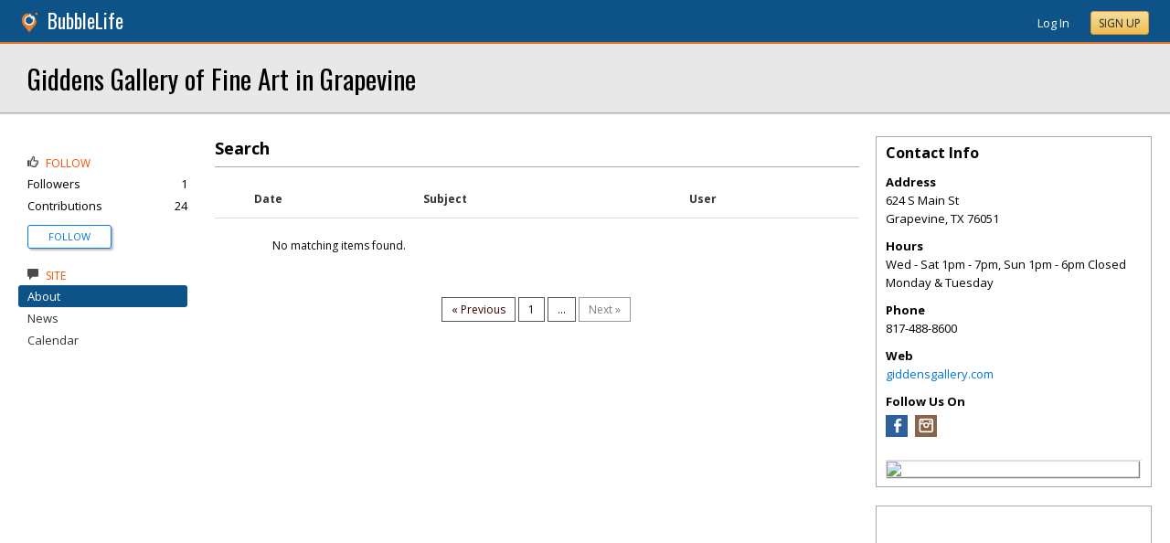

--- FILE ---
content_type: text/html; charset=utf-8
request_url: https://grapevine.bubblelife.com/community/giddens_gallery_of_fine_art_in_grapevine/type/search/page/8?tag=Artwork
body_size: 66967
content:


<!DOCTYPE html PUBLIC "-//W3C//DTD XHTML 1.0 Transitional//EN" "http://www.w3.org/TR/xhtml1/DTD/xhtml1-transitional.dtd">
<!--[if lt IE 7 ]><html class="ie ie6 ieLt7 ieLt8 ieLt9" lang="en" xmlns="http://www.w3.org/1999/xhtml"><![endif]-->
<!--[if IE 7 ]><html class="ie ie7 ieLt8 ieLt9" lang="en" xmlns="http://www.w3.org/1999/xhtml"><![endif]-->
<!--[if IE 8 ]><html class="ie ie8 ieLt9" lang="en" xmlns="http://www.w3.org/1999/xhtml"><![endif]-->
<!--[if (gte IE 9)]><html class="ie" lang="en" xmlns="http://www.w3.org/1999/xhtml"><![endif]-->
<!--[if !(IE)]><html lang="en" xmlns="http://www.w3.org/1999/xhtml"><![endif]-->
<head id="ctl00_Head1"><script type="text/javascript">window.NREUM||(NREUM={});NREUM.info = {"beacon":"bam.nr-data.net","errorBeacon":"bam.nr-data.net","licenseKey":"127d25f2a5","applicationID":"1993529","transactionName":"NQFbYkVYDUdYUE1bVgxLeGVnFgdRX1JMXk1MBUpGTw==","queueTime":0,"applicationTime":213,"ttGuid":"A7141DD128451EC8","agent":""}</script><script type="text/javascript">(window.NREUM||(NREUM={})).init={ajax:{deny_list:["bam.nr-data.net"]},feature_flags:["soft_nav"]};(window.NREUM||(NREUM={})).loader_config={licenseKey:"127d25f2a5",applicationID:"1993529",browserID:"1993540"};window.NREUM||(NREUM={}),__nr_require=function(t,e,n){function r(n){if(!e[n]){var i=e[n]={exports:{}};t[n][0].call(i.exports,function(e){var i=t[n][1][e];return r(i||e)},i,i.exports)}return e[n].exports}if("function"==typeof __nr_require)return __nr_require;for(var i=0;i<n.length;i++)r(n[i]);return r}({1:[function(t,e,n){function r(){}function i(t,e,n,r){return function(){return s.recordSupportability("API/"+e+"/called"),o(t+e,[u.now()].concat(c(arguments)),n?null:this,r),n?void 0:this}}var o=t("handle"),a=t(9),c=t(10),f=t("ee").get("tracer"),u=t("loader"),s=t(4),d=NREUM;"undefined"==typeof window.newrelic&&(newrelic=d);var p=["setPageViewName","setCustomAttribute","setErrorHandler","finished","addToTrace","inlineHit","addRelease"],l="api-",v=l+"ixn-";a(p,function(t,e){d[e]=i(l,e,!0,"api")}),d.addPageAction=i(l,"addPageAction",!0),d.setCurrentRouteName=i(l,"routeName",!0),e.exports=newrelic,d.interaction=function(){return(new r).get()};var m=r.prototype={createTracer:function(t,e){var n={},r=this,i="function"==typeof e;return o(v+"tracer",[u.now(),t,n],r),function(){if(f.emit((i?"":"no-")+"fn-start",[u.now(),r,i],n),i)try{return e.apply(this,arguments)}catch(t){throw f.emit("fn-err",[arguments,this,t],n),t}finally{f.emit("fn-end",[u.now()],n)}}}};a("actionText,setName,setAttribute,save,ignore,onEnd,getContext,end,get".split(","),function(t,e){m[e]=i(v,e)}),newrelic.noticeError=function(t,e){"string"==typeof t&&(t=new Error(t)),s.recordSupportability("API/noticeError/called"),o("err",[t,u.now(),!1,e])}},{}],2:[function(t,e,n){function r(t){if(NREUM.init){for(var e=NREUM.init,n=t.split("."),r=0;r<n.length-1;r++)if(e=e[n[r]],"object"!=typeof e)return;return e=e[n[n.length-1]]}}e.exports={getConfiguration:r}},{}],3:[function(t,e,n){var r=!1;try{var i=Object.defineProperty({},"passive",{get:function(){r=!0}});window.addEventListener("testPassive",null,i),window.removeEventListener("testPassive",null,i)}catch(o){}e.exports=function(t){return r?{passive:!0,capture:!!t}:!!t}},{}],4:[function(t,e,n){function r(t,e){var n=[a,t,{name:t},e];return o("storeMetric",n,null,"api"),n}function i(t,e){var n=[c,t,{name:t},e];return o("storeEventMetrics",n,null,"api"),n}var o=t("handle"),a="sm",c="cm";e.exports={constants:{SUPPORTABILITY_METRIC:a,CUSTOM_METRIC:c},recordSupportability:r,recordCustom:i}},{}],5:[function(t,e,n){function r(){return c.exists&&performance.now?Math.round(performance.now()):(o=Math.max((new Date).getTime(),o))-a}function i(){return o}var o=(new Date).getTime(),a=o,c=t(11);e.exports=r,e.exports.offset=a,e.exports.getLastTimestamp=i},{}],6:[function(t,e,n){function r(t,e){var n=t.getEntries();n.forEach(function(t){"first-paint"===t.name?l("timing",["fp",Math.floor(t.startTime)]):"first-contentful-paint"===t.name&&l("timing",["fcp",Math.floor(t.startTime)])})}function i(t,e){var n=t.getEntries();if(n.length>0){var r=n[n.length-1];if(u&&u<r.startTime)return;var i=[r],o=a({});o&&i.push(o),l("lcp",i)}}function o(t){t.getEntries().forEach(function(t){t.hadRecentInput||l("cls",[t])})}function a(t){var e=navigator.connection||navigator.mozConnection||navigator.webkitConnection;if(e)return e.type&&(t["net-type"]=e.type),e.effectiveType&&(t["net-etype"]=e.effectiveType),e.rtt&&(t["net-rtt"]=e.rtt),e.downlink&&(t["net-dlink"]=e.downlink),t}function c(t){if(t instanceof y&&!w){var e=Math.round(t.timeStamp),n={type:t.type};a(n),e<=v.now()?n.fid=v.now()-e:e>v.offset&&e<=Date.now()?(e-=v.offset,n.fid=v.now()-e):e=v.now(),w=!0,l("timing",["fi",e,n])}}function f(t){"hidden"===t&&(u=v.now(),l("pageHide",[u]))}if(!("init"in NREUM&&"page_view_timing"in NREUM.init&&"enabled"in NREUM.init.page_view_timing&&NREUM.init.page_view_timing.enabled===!1)){var u,s,d,p,l=t("handle"),v=t("loader"),m=t(8),g=t(3),y=NREUM.o.EV;if("PerformanceObserver"in window&&"function"==typeof window.PerformanceObserver){s=new PerformanceObserver(r);try{s.observe({entryTypes:["paint"]})}catch(h){}d=new PerformanceObserver(i);try{d.observe({entryTypes:["largest-contentful-paint"]})}catch(h){}p=new PerformanceObserver(o);try{p.observe({type:"layout-shift",buffered:!0})}catch(h){}}if("addEventListener"in document){var w=!1,b=["click","keydown","mousedown","pointerdown","touchstart"];b.forEach(function(t){document.addEventListener(t,c,g(!1))})}m(f)}},{}],7:[function(t,e,n){function r(t,e){if(!i)return!1;if(t!==i)return!1;if(!e)return!0;if(!o)return!1;for(var n=o.split("."),r=e.split("."),a=0;a<r.length;a++)if(r[a]!==n[a])return!1;return!0}var i=null,o=null,a=/Version\/(\S+)\s+Safari/;if(navigator.userAgent){var c=navigator.userAgent,f=c.match(a);f&&c.indexOf("Chrome")===-1&&c.indexOf("Chromium")===-1&&(i="Safari",o=f[1])}e.exports={agent:i,version:o,match:r}},{}],8:[function(t,e,n){function r(t){function e(){t(c&&document[c]?document[c]:document[o]?"hidden":"visible")}"addEventListener"in document&&a&&document.addEventListener(a,e,i(!1))}var i=t(3);e.exports=r;var o,a,c;"undefined"!=typeof document.hidden?(o="hidden",a="visibilitychange",c="visibilityState"):"undefined"!=typeof document.msHidden?(o="msHidden",a="msvisibilitychange"):"undefined"!=typeof document.webkitHidden&&(o="webkitHidden",a="webkitvisibilitychange",c="webkitVisibilityState")},{}],9:[function(t,e,n){function r(t,e){var n=[],r="",o=0;for(r in t)i.call(t,r)&&(n[o]=e(r,t[r]),o+=1);return n}var i=Object.prototype.hasOwnProperty;e.exports=r},{}],10:[function(t,e,n){function r(t,e,n){e||(e=0),"undefined"==typeof n&&(n=t?t.length:0);for(var r=-1,i=n-e||0,o=Array(i<0?0:i);++r<i;)o[r]=t[e+r];return o}e.exports=r},{}],11:[function(t,e,n){e.exports={exists:"undefined"!=typeof window.performance&&window.performance.timing&&"undefined"!=typeof window.performance.timing.navigationStart}},{}],ee:[function(t,e,n){function r(){}function i(t){function e(t){return t&&t instanceof r?t:t?u(t,f,a):a()}function n(n,r,i,o,a){if(a!==!1&&(a=!0),!l.aborted||o){t&&a&&t(n,r,i);for(var c=e(i),f=m(n),u=f.length,s=0;s<u;s++)f[s].apply(c,r);var p=d[w[n]];return p&&p.push([b,n,r,c]),c}}function o(t,e){h[t]=m(t).concat(e)}function v(t,e){var n=h[t];if(n)for(var r=0;r<n.length;r++)n[r]===e&&n.splice(r,1)}function m(t){return h[t]||[]}function g(t){return p[t]=p[t]||i(n)}function y(t,e){l.aborted||s(t,function(t,n){e=e||"feature",w[n]=e,e in d||(d[e]=[])})}var h={},w={},b={on:o,addEventListener:o,removeEventListener:v,emit:n,get:g,listeners:m,context:e,buffer:y,abort:c,aborted:!1};return b}function o(t){return u(t,f,a)}function a(){return new r}function c(){(d.api||d.feature)&&(l.aborted=!0,d=l.backlog={})}var f="nr@context",u=t("gos"),s=t(9),d={},p={},l=e.exports=i();e.exports.getOrSetContext=o,l.backlog=d},{}],gos:[function(t,e,n){function r(t,e,n){if(i.call(t,e))return t[e];var r=n();if(Object.defineProperty&&Object.keys)try{return Object.defineProperty(t,e,{value:r,writable:!0,enumerable:!1}),r}catch(o){}return t[e]=r,r}var i=Object.prototype.hasOwnProperty;e.exports=r},{}],handle:[function(t,e,n){function r(t,e,n,r){i.buffer([t],r),i.emit(t,e,n)}var i=t("ee").get("handle");e.exports=r,r.ee=i},{}],id:[function(t,e,n){function r(t){var e=typeof t;return!t||"object"!==e&&"function"!==e?-1:t===window?0:a(t,o,function(){return i++})}var i=1,o="nr@id",a=t("gos");e.exports=r},{}],loader:[function(t,e,n){function r(){if(!M++){var t=T.info=NREUM.info,e=m.getElementsByTagName("script")[0];if(setTimeout(u.abort,3e4),!(t&&t.licenseKey&&t.applicationID&&e))return u.abort();f(x,function(e,n){t[e]||(t[e]=n)});var n=a();c("mark",["onload",n+T.offset],null,"api"),c("timing",["load",n]);var r=m.createElement("script");0===t.agent.indexOf("http://")||0===t.agent.indexOf("https://")?r.src=t.agent:r.src=l+"://"+t.agent,e.parentNode.insertBefore(r,e)}}function i(){"complete"===m.readyState&&o()}function o(){c("mark",["domContent",a()+T.offset],null,"api")}var a=t(5),c=t("handle"),f=t(9),u=t("ee"),s=t(7),d=t(2),p=t(3),l=d.getConfiguration("ssl")===!1?"http":"https",v=window,m=v.document,g="addEventListener",y="attachEvent",h=v.XMLHttpRequest,w=h&&h.prototype,b=!1;NREUM.o={ST:setTimeout,SI:v.setImmediate,CT:clearTimeout,XHR:h,REQ:v.Request,EV:v.Event,PR:v.Promise,MO:v.MutationObserver};var E=""+location,x={beacon:"bam.nr-data.net",errorBeacon:"bam.nr-data.net",agent:"js-agent.newrelic.com/nr-1216.min.js"},O=h&&w&&w[g]&&!/CriOS/.test(navigator.userAgent),T=e.exports={offset:a.getLastTimestamp(),now:a,origin:E,features:{},xhrWrappable:O,userAgent:s,disabled:b};if(!b){t(1),t(6),m[g]?(m[g]("DOMContentLoaded",o,p(!1)),v[g]("load",r,p(!1))):(m[y]("onreadystatechange",i),v[y]("onload",r)),c("mark",["firstbyte",a.getLastTimestamp()],null,"api");var M=0}},{}],"wrap-function":[function(t,e,n){function r(t,e){function n(e,n,r,f,u){function nrWrapper(){var o,a,s,p;try{a=this,o=d(arguments),s="function"==typeof r?r(o,a):r||{}}catch(l){i([l,"",[o,a,f],s],t)}c(n+"start",[o,a,f],s,u);try{return p=e.apply(a,o)}catch(v){throw c(n+"err",[o,a,v],s,u),v}finally{c(n+"end",[o,a,p],s,u)}}return a(e)?e:(n||(n=""),nrWrapper[p]=e,o(e,nrWrapper,t),nrWrapper)}function r(t,e,r,i,o){r||(r="");var c,f,u,s="-"===r.charAt(0);for(u=0;u<e.length;u++)f=e[u],c=t[f],a(c)||(t[f]=n(c,s?f+r:r,i,f,o))}function c(n,r,o,a){if(!v||e){var c=v;v=!0;try{t.emit(n,r,o,e,a)}catch(f){i([f,n,r,o],t)}v=c}}return t||(t=s),n.inPlace=r,n.flag=p,n}function i(t,e){e||(e=s);try{e.emit("internal-error",t)}catch(n){}}function o(t,e,n){if(Object.defineProperty&&Object.keys)try{var r=Object.keys(t);return r.forEach(function(n){Object.defineProperty(e,n,{get:function(){return t[n]},set:function(e){return t[n]=e,e}})}),e}catch(o){i([o],n)}for(var a in t)l.call(t,a)&&(e[a]=t[a]);return e}function a(t){return!(t&&t instanceof Function&&t.apply&&!t[p])}function c(t,e){var n=e(t);return n[p]=t,o(t,n,s),n}function f(t,e,n){var r=t[e];t[e]=c(r,n)}function u(){for(var t=arguments.length,e=new Array(t),n=0;n<t;++n)e[n]=arguments[n];return e}var s=t("ee"),d=t(10),p="nr@original",l=Object.prototype.hasOwnProperty,v=!1;e.exports=r,e.exports.wrapFunction=c,e.exports.wrapInPlace=f,e.exports.argsToArray=u},{}]},{},["loader"]);</script>

    <!-- Begin Inspectlet Asynchronous Code -->
    <script type="text/javascript">
        (function() {
        window.__insp = window.__insp || [];
        __insp.push(['wid', 685766110]);
        var ldinsp = function(){
        if(typeof window.__inspld != "undefined") return; window.__inspld = 1; var insp = document.createElement('script'); insp.type = 'text/javascript'; insp.async = true; insp.id = "inspsync"; insp.src = ('https:' == document.location.protocol ? 'https' : 'http') + '://cdn.inspectlet.com/inspectlet.js?wid=685766110&r=' + Math.floor(new Date().getTime()/3600000); var x = document.getElementsByTagName('script')[0]; x.parentNode.insertBefore(insp, x); };
        setTimeout(ldinsp, 0);
        })();
    </script>
    <!-- End Inspectlet Asynchronous Code -->

    <meta id="ctl00_metaViewport" name="viewport" content="width=device-width, maximum-scale=1.0" /><meta name="format-detection" content="telephone=no" /><meta id="ctl00_metaRefresh" http-equiv="Refresh" content="3600; URL=/community/giddens_gallery_of_fine_art_in_grapevine/type/search/page/8?tag=Artwork" /><meta name="msvalidate.01" content="7B6734AE4BCE071246E5BEAD9089E4D2" /><title>
	Search -  Giddens Gallery of Fine Art in Grapevine - Grapevine, TX
</title><meta id="ctl00_metaDesc" name="DESCRIPTION" content="Fine art, fine art, artist, paint, sip," /><meta id="ctl00_metaKeywords" name="KEYWORDS" content="giddens, gidden&#39;s, gallery, art gallery, art gallery in grapevine, grapevine art gallery, galleries in grapevine, grapevine art galleries, fine, art, grapevine, tx, texas, dfw, dallas, ft worth, fw, airport, main, street, scuptures, acrylic" /><meta property="og:title" content="Giddens Gallery of Fine Art in Grapevine"/>
<meta property="og:site_name" content="Grapevine BubbleLife The Online Home for Grapevine, Texas"/>
<meta property="og:description" content="Our Statement: Giddens Gallery of Fine Art is dedicated to featuring only Original One-of-a-Kind works of art; Art being that indefinable but very real..."/>
<meta property="og:image" content="https://grapevine.bubblelife.com/viewimage/key/3519672703/michele.jpg"/>
<link rel="image_src" type="image/png" href="https://grapevine.bubblelife.com/viewimage/key/3519672703/michele.jpg" />
<meta property="og:url" content="https://grapevine.bubblelife.com/community/giddens_gallery_of_fine_art_in_grapevine"/>
<meta property="og:type" content="website"/>
<meta property="fb:admins" content="saffie.farris"/>
<meta name="msapplication-square150x150logo" content="https://sites.bubblelife.com/images/bubblelife/bubblelifelogo150x150.png" /><meta name="msapplication-wide310x150logo" content="https://sites.bubblelife.com/images/bubblelife/bubblelifelogo310x150.png" /><meta name="msapplication-square310x310logo" content="https://sites.bubblelife.com/images/bubblelife/bubblelifelogo310x310.png" /><link rel="icon" href="https://sites.bubblelife.com/images/bubblelife/bubblelifelogo44x45.png" type="image/png" /><meta name="application-name" content="BubbleLife" /><meta name="msapplication-TileImage" content="https://sites.bubblelife.com/images/bubblelife/microsoft-touch-icon-144x144.png" /><meta name="msapplication-TileColor" content="#005196" /><link rel="shortcut icon" href="/favicon.ico" type="image/x-icon" /><link rel="manifest" href="../../../../../manifest.json" /><link id="ctl00_linkRSS" rel="alternate" type="application/rss+xml" /><link href="//fonts.googleapis.com/css?family=Oswald:400,700" rel="stylesheet" type="text/css" /><link href="//fonts.googleapis.com/css?family=Open+Sans:400,700,400italic" rel="stylesheet" type="text/css" /><link href="/css/bbStark/201529041645.css" rel="stylesheet" type="text/css" />
    <script type="text/javascript" src="//ajax.googleapis.com/ajax/libs/jquery/1.7.1/jquery.min.js"></script>
    <script type="text/javascript"> window.jQuery || document.write("<script src='/scripts/jquery-1.7.1.min.js'>\x3C/script>")</script>
    <script type="text/javascript" src="/scripts/global.js"></script>
    <script type="text/javascript" src="/scripts/jquery.placeholder.min.js"></script>
    <script type="text/javascript" src="/scripts/stickyMojo.min.js"></script>
    <script defer type="text/javascript" src="//apis.google.com/js/plusone.js"></script>
    <script type="text/javascript">
        if (window.attachEvent) window.attachEvent("onload", navMenuHover);
    </script>
    <!--[if lt IE 9]><script src="//cdnjs.cloudflare.com/ajax/libs/html5shiv/r29/html5.js"></script><![endif]-->
    <script type="text/javascript"> var _gaq = _gaq || []; _gaq.push(['_setAccount', 'UA-6950483-3']); _gaq.push(['_setDomainName', '.bubblelife.com']); _gaq.push(['_trackPageview']); _qoptions={qacct:"p-25RdxExqpgKQM"};(function() { var ga = document.createElement('script'); ga.type = 'text/javascript'; ga.async = true; ga.src = ('https:' == document.location.protocol ? 'https://ssl' : 'http://www') + '.google-analytics.com/ga.js'; (document.getElementsByTagName('head')[0] || document.getElementsByTagName('body')[0]).appendChild(ga); })(); </script><script type="text/javascript" src="//secure.quantserve.com/quant.js"></script>
<link href="../../../../../App_Themes/bbStark/201705041711.css" type="text/css" rel="stylesheet" />
<style type="text/css">
    .following {
        display: inline;
        margin-left: 30px;
        font-family: 'Open Sans', sans-serif;
    }

        .following.follow img {
            opacity: .6;
            height: 10px;
        }

        .following.follow a {
            color: #0176d9;
            font-size: 11px;
            cursor: pointer;
            text-transform:uppercase;
        }

            .following.follow a:hover {
                color: #0176d9;
            }

        .following.followed img {
            opacity: .2;
            height: 10px;
        }

        .following.followed a {
            color: #aaa;
            font-size: 11px;
            cursor: pointer;
            text-transform:uppercase;
        }

            .following.followed a:hover {
                color: #0176d9;
            }
</style>
<script type="text/javascript">
    function FollowProfile(ctrl, followee) {
        if ($('.follow' + followee).hasClass('followed')) {
            if (!confirm('Are you sure you want stop following?')) { return false; }
        }
        var reqData = {
            followee: followee
        };
        $.ajax({
            type: "POST",
            url: "/ServiceCalls.aspx/FollowProfile",
            data: JSON.stringify(reqData),
            dataType: JSON,
            contentType: "application/json; charset=utf-8",
            dataType: "json",
            success: function (msg) {
                if (msg.d.Action == 'follow') {
                    $('.follow' + followee).removeClass('follow').addClass('followed');
                    $('.follow' + followee + ' a').text("Following");
                    $('li .follow' + followee).html("Following");
                    $('.follow' + followee + ' .blNavFollowCount').html(msg.d.FollowerCount);
                }
                else if (msg.d.Action == 'login') {
                    alert("Please log in to follow this contributor.")
                } else {
                    $('.follow' + followee).removeClass('followed').addClass('follow');
                    $('.follow' + followee + ' a').text("Follow");
                    $('li .follow' + followee).html("Follow");
                    $('.follow' + followee + ' .blNavFollowCount').html(msg.d.FollowerCount);
                }
            },
            failure: function (response) {
                alert('failure: ' + response.d);
            },
            error: function (response) {
                alert('error: ' + response.d);
            }
        });
    }

    function FollowGroup(ctrl, group) {
        if ($('.follow' + group).hasClass('followed')) {
            if (!confirm('Are you sure you want stop following?')) { return false; }
        }
        var reqData = {
            group: group
        };
        $.ajax({
            type: "POST",
            url: "/ServiceCalls.aspx/FollowGroup",
            data: JSON.stringify(reqData),
            dataType: JSON,
            contentType: "application/json; charset=utf-8",
            dataType: "json",
            success: function (msg) {
                if (msg.d.Action == 'follow') {
                    $('.follow' + group).removeClass('follow').addClass('followed');
                    $('.follow' + group + ' a').text("Following");
                    $('li .follow' + group).html("Following");
                    $('.follow' + group + ' .blNavFollowCount').html(msg.d.FollowerCount);
                }
                else if (msg.d.Action == 'login') {
                    alert("Please log in to follow this site.")
                } else {
                    $('.follow' + group).removeClass('followed').addClass('follow');
                    $('.follow' + group + ' a').text("Follow");
                    $('li .follow' + group).html("Follow");
                    $('.follow' + group + ' .blNavFollowCount').html(msg.d.FollowerCount);
                }
            },
            failure: function (response) {
                alert('failure: ' + response.d);
            },
            error: function (response) {
                alert('error: ' + response.d);
            }
        });
    }

    function HandlePostCombo(sender, args) {
        var item = args.get_item(); lblImageDownload
        sValue = item.get_value();
        if (sValue == 'delete') {
            bVal = confirm('Are you sure you want to delete?');
            sender.set_value('select');
            return bVal;
        }
        if (sValue == 'approve') {
            bVal = confirm('Are you sure you want to approve?');
            sender.set_value('select');
            return bVal;
        }
    }

    function CommentPanelSwitch(pnlShow, pnlHide) {
        if (document.getElementById) { // DOM3 = IE5, NS6 
            document.getElementById(pnlShow).style.display = '';
        }
        if (document.getElementById) { // DOM3 = IE5, NS6 
            document.getElementById(pnlHide).style.display = 'none';
        }
    }

</script>

</head>
<body id="ctl00_Body1" class="newsletter">
    <form method="post" action="./8?tag=Artwork" id="aspnetForm" style="width: 100%;">
<div class="aspNetHidden">
<input type="hidden" name="ctl00_ScriptManager1_HiddenField" id="ctl00_ScriptManager1_HiddenField" value="" />
<input type="hidden" name="__EVENTTARGET" id="__EVENTTARGET" value="" />
<input type="hidden" name="__EVENTARGUMENT" id="__EVENTARGUMENT" value="" />
<input type="hidden" name="__VIEWSTATE" id="__VIEWSTATE" value="/[base64]/[base64]/[base64]/[base64]/pIZOo" />
</div>

<script type="text/javascript">
//<![CDATA[
var theForm = document.forms['aspnetForm'];
if (!theForm) {
    theForm = document.aspnetForm;
}
function __doPostBack(eventTarget, eventArgument) {
    if (!theForm.onsubmit || (theForm.onsubmit() != false)) {
        theForm.__EVENTTARGET.value = eventTarget;
        theForm.__EVENTARGUMENT.value = eventArgument;
        theForm.submit();
    }
}
//]]>
</script>


<script src="/WebResource.axd?d=ZoK_Inv5i7V_ZoQo74aBb2CUiTraHsRahxGZbt_YyoxBM8foSMVQHaryz9HOz6QklHxfczBxGkSs2osJwDwiP0vsO7E1&amp;t=638459097597698506" type="text/javascript"></script>


<script src="/ScriptResource.axd?d=AzntUA8JKcYwaQDJzrJBYy1bv_mFts4eAozZSRvbvS4gfjz_lK3DUBmvX1ObKIHKlvcXiQL-2Pgw609l3bDnBOV_240zRsLxLV_g4uD79qAxoaHNgZMzi30Ljsw2cRiOu--fzw2&amp;t=ffffffff873dbd65" type="text/javascript"></script>
<script src="/ScriptResource.axd?d=2Qe7_lu3fIiHRG8ycaRimKdaSzzOwYZSp1kuMsyjLH05Lw3frpIZTFL7RQN33g4-qsrOzfK9JaEDr4CPuJqWfH-v321Y-pBTBmuosQhueQnyTLophgttgbXTg8gx6UGM06b0dg2&amp;t=ffffffff873dbd65" type="text/javascript"></script>
<script src="/ScriptResource.axd?d=vMQLbk1MB7wLW7RPVERLII_VDW8jrFcTWDy2gOOd6_rYmJI53aM8xCDTbLAgAbkljZPzlPUgi4gQE3oC7dpO3wVIzJ3vDBh-ru1USkt0I4Fm7Q3cNCkaq3mYoJynW-xQx8gr_A2&amp;t=5dfef8f7" type="text/javascript"></script>
<script src="/ScriptResource.axd?d=IWgq60QDWsP_qbYlgcpvMvT6roudmmlXETPgK_NTPJD4BaILVigsmKTw9JujANfOGVfWpLNnEJoTv14Z5Sduk1lG2tVi-mz178lp0yXq6L98H01X_pFTxygPZd9iXfiFuEL-o6wk7pfgTmoSwrGnaoS6XzM1&amp;t=5dfef8f7" type="text/javascript"></script>
<script src="/community/giddens_gallery_of_fine_art_in_grapevine/type/search/page/8?_TSM_HiddenField_=ctl00_ScriptManager1_HiddenField&amp;_TSM_CombinedScripts_=%3b%3bAjaxControlToolkit%2c+Version%3d4.5.7.123%2c+Culture%3dneutral%2c+PublicKeyToken%3d28f01b0e84b6d53e%3a%3ae3e2fd55-80ff-46e5-af39-b129aec7cebc%3a475a4ef5%3a5546a2b%3a497ef277%3aeffe2a26%3aa43b07eb%3a1d3ed089%3a751cdd15%3adfad98a5%3ad2e10b12%3a37e2e5c9%3a3cf12cf1" type="text/javascript"></script>
<div class="aspNetHidden">

	<input type="hidden" name="__VIEWSTATEGENERATOR" id="__VIEWSTATEGENERATOR" value="CA0B0334" />
	<input type="hidden" name="__EVENTVALIDATION" id="__EVENTVALIDATION" value="/wEdAAtpyJ2OJuaKF05pi2Xk0DT+sz9TD+VWINu78Ydb35skj8EPaaAbOCvsmc1mAqkv0Krqxo7LfNms7cW9t1zGHX5qS+LAQM1fjttbZ9uA3qMrgPpDskFwwdNh7BxLgq7rPRoGZX5hUIxXYjf+Z8ydcTeQEKWxpCJiIscQ1a4+GKypM/ednKIGvWgcgE8tDIFMQY6A6BLGVSEi/bA3OsnvYaqLUZtybyUDbegTIa1KgOrKB1dpjL8uJDcqVcs+74Q++Fx9B5pE" />
</div>
        <script type="text/javascript">
//<![CDATA[
Sys.WebForms.PageRequestManager._initialize('ctl00$ScriptManager1', 'aspnetForm', ['tctl00$phRightColumn$ctl00$ctl02$ctl00',''], [], [], 90, 'ctl00');
//]]>
</script>

        
<script type="text/javascript" language="javascript">
    var ModalProgress = 'ctl00_cpUpdate1_ModalProgress';         
</script>
<script type="text/javascript" src="/scripts/jsUpdateProgress.js"></script>
<div id="ctl00_cpUpdate1_panelUpdateProgress" style="border: solid 2px Gray; background-color: #ffffff; display: none; width: 33%; border-radius: 5px; min-width: 280px;">
	
    <div style="padding: 8px">
        <table border="0" cellpadding="0" cellspacing="0" style="width: 100%; height: 80px;">
            <tbody>
                <tr>
                    <td style="line-height:80px !important; vertical-align: middle;" valign="middle" align="center">
                        <img alt="Please wait" src="/images/dashboard2/loading1.gif" style="position: relative; top: 18px;" /> &nbsp;
                        <span style="font-size: 14px; padding-left: 10px; color: black;">Please wait ...</span>
                    </td>
                </tr>
            </tbody>
        </table>
    </div>

</div>


        
            <div class="main-header">
                

<script type="text/javascript">
    function mouseClickFuncBanner(e) {
        var container = $('blBannerRight');
        if (container.is(e.target) || container.has(e.target).length > 0) {
            return;
        }
        if ($lastMenu == '') { return; }
        container = $($lastMenu);
        if (!container.is(e.target) && container.has(e.target).length === 0) {
            ToggleMenus('');
        }
    }
    function keyUpFuncBanner(e) {
        var key = e.keyCode ? e.keyCode : e.which ? e.which : e.charCode;
        if (key == 27) { ToggleMenus(''); }
    }
    var $lastMenu = '';
    function ToggleMenus(type) {
        var position = $('.blBannerInner:first').offset();
        var isVisible = false;
        if (type == 'profile') {
            if (!$('#blProfileMenuWrapper').length) { window.location.href = "/type/connect"; }
            $('#blMobileMenuWrapper').hide();
            $('#blProfileMenuWrapper').css('right', position.left + 15);
            $('#blProfileMenuWrapper').toggle();
            isVisible = $("#blProfileMenuWrapper").is(":visible");
            menu = '#blProfileMenuWrapper';
        }
        else if (type == 'mobile') {
            $('#blProfileMenuWrapper').hide();
            $('#blMobileMenuWrapper').css('right', position.left + 15);
            $('#blMobileMenuWrapper').toggle();
            isVisible = $("#blMobileMenuWrapper").is(":visible");
            menu = '#blMobileMenuWrapper';
        }
        else {
            $('#blProfileMenuWrapper').hide();
            $('#blMobileMenuWrapper').hide();
            isVisible = false;
        }
        if (isVisible) {
            $(document).keyup(keyUpFuncBanner);
            $(document).mousedown(mouseClickFuncBanner);
            $lastMenu = menu;
        }
        else {
            $(document).unbind("keyup", keyUpFuncBanner);
            $(document).unbind("click", mouseClickFuncBanner);
        }
        return false;
    }
</script>
<div style="display: none;">
    <div id="ctl00_ctl16_pnlSignupEmail" onkeypress="javascript:return WebForm_FireDefaultButton(event, &#39;ctl00_ctl16_btnSignupEmail&#39;)">
	
        <input name="ctl00$ctl16$txtEmail" type="text" id="ctl00_ctl16_txtEmail" />
        <input type="submit" name="ctl00$ctl16$btnSignupEmail" value="Submit" id="ctl00_ctl16_btnSignupEmail" />
    
</div>
</div>
<div class="blBanner">
    <div id="ctl00_ctl16_pnlBannerInner" class="blBannerInner">
	
        <div style="padding: 0 20px;">
            <div class="blBannerLeft">
                <a id="ctl00_ctl16_hlBubbleLifeLogo"><img src="/images/advicelocal/advicelocal32.png" alt="" /></a>
                <a id="ctl00_ctl16_hlMenuCaption" title="BubbleLife" class="blBannerCaption" href="https://www.bubblelife.com">BubbleLife</a>
                <a id="ctl00_ctl16_hlMenuCaption2" title="BubbleLife" class="blBannerCaption blBannerAltCaption" href="https://www.bubblelife.com"></a>

            </div>
            <div class="blBannerMenu">
                
            </div>
            
            <div class="blBannerRight">
                
                    <div class="blBannerMenuIcon">
                        <a onclick="ToggleMenus('mobile');" style="cursor: pointer;" title="Show menu">
                            <img src="/images/bubblelife/drawerhandle.png" style="margin-left: 20px; margin-right: 5px; margin-top: 5px;"></a>
                    </div>
                
                
                
                
                    <div style="float: right;">
                        <a id="ctl00_ctl16_hlLoginButton" title="Already have a BubbleLife account?" href="https://grapevine.bubblelife.com/login?url=/community/giddens_gallery_of_fine_art_in_grapevine" style="color: white; position: relative; top: 2px;">Log In</a>
                        <div class="blBannerRightInner">
                            <a id="ctl00_ctl16_hlSignupLink" title="Sign up for free" class="ButtonSpecial" rel="nofollow" href="https://www.bubblelife.com/signup" target="_blank" style="margin-left: 20px; color: #333; box-shadow: none; line-height: normal !important; position: relative; top: 2px;">Sign Up</a>
                        </div>
                    </div>
                    
                
            </div>
            <div style="clear: both;">
            </div>
        </div>
    
</div>
</div>




<div class="blBannerBottom">
</div>



                <div id="blMobileMenuWrapper">
                    <img style="position: absolute;top: -13px;left: 170px;" src="/images/dashboard2/menutick.png"><ul id="blMobileMenu"><li class="blMobileItemTitle"><img style="width: 12px; height: 12px;" src="/images/glyphicons/glyphicons_halflings_124_thumbs-up.png"/>Follow</li><a style="cursor:pointer" href="/login?url=/community/giddens_gallery_of_fine_art_in_grapevine" title="Get updates of new contributions" class="blMobileItem"><li><span class="followgiddens_gallery_of_fine_art_in_grapevine">Follow<span></li></a><li class="blMobileItemTitle"><img style="width: 12px; height: 12px;" src="/images/glyphicons/glyphicons_halflings_110_comments.png"/>Site</li><a href="/community/giddens_gallery_of_fine_art_in_grapevine/tab/About" title="About" class="blMobileItem blNavItemSelected"><li>About</li></a><a href="/community/giddens_gallery_of_fine_art_in_grapevine/library/35209292" title="News" class="blMobileItem"><li>News</li></a><a href="/community/giddens_gallery_of_fine_art_in_grapevine/library/35209203" title="Calendar" class="blMobileItem"><li>Calendar</li></a></ul>
                </div>
                <div id="blProfileMenuWrapper">
                    <img style="position: absolute;top: -13px;left: 128px;" src="/images/dashboard2/menutick.png"><ul id="blMobileMenu"><li class="blMobileItemTitle"><img style="width: 12px; height: 12px;" src="/images/glyphicons/glyphicons_halflings_020_home.png"/>Communities</li><a href="https://coppell.bubblelife.com" title="Coppell BubbleLife"><li>Coppell BubbleLife</li></a><a href="/type/connect/view/memberships" title="View all subscriptions"><li>View list</li></a><li class="blMobileItemTitle"><img style="width: 12px; height: 12px;" src="/images/glyphicons/glyphicons_halflings_060_pencil.png"/>Content</li><a href="/type/connect/view/content" title="Contributions"><li>Contributions</li></a><a href="/type/connect/view/saved" title="Saved articles and events"><li>Save list</li></a><li class="blMobileItemTitle"><img style="width: 12px; height: 12px;" src="/images/glyphicons/glyphicons_halflings_018_cog.png"/>Account</li><a href="/type/connect" title="My account settings"><li>Account settings</li></a><a onclick="return confirm('Are you sure?');" href="/logout?url=/community/giddens_gallery_of_fine_art_in_grapevine" title="Log out"><li>Log out</li></a></ul>
                </div>
                
<style type="text/css">
    body {
        background: white;
    }

    .main-inner-content {
        margin: 0 320px 0 215px;
    }

    .ctrl-inner-content {
        margin-right: 320px;
    }

    @media screen and (max-width: 1108px) {
        .main-inner-content {
            margin: 0 322px 0 0;
        }
    }


    @media screen and (max-width: 960px) {
        .main-inner-content {
            margin: 0;
        }
    }

    .HdrHalfJoinBox {
        background: white;
        border: solid 1px #aaa;
        box-shadow: 3px 3px 3px #ccc;
    }

    .dxmDomainTopGroup {
        padding: 20px 0;
        line-height: 65px;
        background: #e8e8e8;
        border-bottom: solid 1px #aaa;
        height: auto;
        box-shadow: 0 1px 1px #ddd;
        margin-bottom: 5px;
    }

    .dxmDomainInner a {
        line-height: 35px !important;
    }

    .dxmDomainTopText {
        display: inline;
        font-size: 22pt;
        color: black;
        font-family: Oswald;
    }

    .dxmDomainTopIcon img {
        height: 51px;
        position: relative;
        top: -20px;
    }

    .ddiExtra2 {
        background: #4CD964 !important;
        color: white !important;
    }

    .ddiExtra1 {
        background: #007aff !important;
        color: white !important;
    }
</style>
<div style="display: none;">
    <div id="ctl00_CtrlDomainMenu1_pnlSignupEmail" onkeypress="javascript:return WebForm_FireDefaultButton(event, &#39;ctl00_CtrlDomainMenu1_btnSignupEmail&#39;)">
	
        <input name="ctl00$CtrlDomainMenu1$txtEmail" type="text" id="ctl00_CtrlDomainMenu1_txtEmail" />
        <input type="submit" name="ctl00$CtrlDomainMenu1$btnSignupEmail" value="Submit" id="ctl00_CtrlDomainMenu1_btnSignupEmail" />
    
</div>
</div>

<div class="dxmDomainTopGroup">
    <div class="dxmDomainInner">
        <div style="padding: 0 20px;">
            <div class="dxmLeft">
                
                <div class="dxmDomainTopText">
                    <a id="ctl00_CtrlDomainMenu1_hlMenuCaption" title="Giddens Gallery of Fine Art in Grapevine" href="/community/giddens_gallery_of_fine_art_in_grapevine" style="color:Black;">Giddens Gallery of Fine Art in Grapevine</a>
                </div>

            </div>
            <div class="dxmRight">
                

            </div>
            <div style="clear: both;">
            </div>
        </div>
    </div>
</div>
<div class="dxmDomainBottom">
</div>




            </div>
            <div style="clear: both;"></div>
        
        
        <div class="main-wrapper">
            <div class="main-inner-wrapper">
                <div style="padding: 0 20px;">
                    <div id="ctl00_pnlMainContent" class="main-content">
	
                        <div class="main-inner-content">
                            
                            
                            
    

<style type="text/css">
    .csearchbox {
        margin: 0;
    }

        .csearchbox li {
            list-style-type: none;
            display: inline-block;
            padding-right: 15px;
        }

        .csearchbox table {
            margin-bottom: 0;
        }

        .csearchbox tr td {
            padding-top: 10px;
        }

    .ul, ol {
        margin-bottom: 0;
    }

    .rgGroupCol input {
        display: none !important;
    }
</style>
<div class="ctrl-highlight-area">
    <div id="ctl00_phCenterColumn_ctl00_CtrlSectionHeader1_pnlHeaderGroup" class="SectionTopGroup100">
		
    <div style="height: 28px; overflow: hidden;">
        <div id="ctl00_phCenterColumn_ctl00_CtrlSectionHeader1_divLeft" style="line-height: normal !important;">
            <div id="ctl00_phCenterColumn_ctl00_CtrlSectionHeader1_pnlHeaderText" class="SectionTopGroupText100" style="padding-top: 3px;">
			
                <span id="ctl00_phCenterColumn_ctl00_CtrlSectionHeader1_lblTextContent">Search</span>
            
		</div>
        </div>
        
    </div>

	</div>

    
    <div id="ctl00_phCenterColumn_ctl00_pnlGridSearch">
		
        <div id="ctl00_phCenterColumn_ctl00_RadGridSearch" class="RadGrid RadGrid_BubbleGridSkin" SkinsPath="/App_Themes/bb_Source/Grid/">

		<!-- 2009.2.810.35 --><table cellspacing="0" class="rgMasterTable" id="ctl00_phCenterColumn_ctl00_RadGridSearch_ctl00" style="width:100%;table-layout:auto;empty-cells:show;">
	<colgroup>
		<col style="width:20px"  />
		<col />
		<col />
		<col />
	</colgroup>
<thead>
		<tr>
			<th scope="col" class="rgHeader rgGroupCol">&nbsp;</th><th scope="col" class="rgHeader">Date</th><th scope="col" class="rgHeader">Subject</th><th scope="col" class="rgHeader">User</th>
		</tr>
	</thead><tbody>
	<tr class="rgNoRecords">
		<td class="rgGroupCol">&nbsp;</td><td colspan="3" style="text-align:left;"><div>No matching items found.</div></td>
	</tr>
	</tbody>

</table><input id="ctl00_phCenterColumn_ctl00_RadGridSearch_ClientState" name="ctl00_phCenterColumn_ctl00_RadGridSearch_ClientState" type="hidden" />
			</div>
		
        <div style="padding-top: 20px; text-align: center;">
            
    <div class="bgPagerStyle">
        <p>
            <a id="ctl00_phCenterColumn_ctl00_CtrlPager1_hlPrevious" title="Goto page 7" class="bgPagerNumber" href="/community/giddens_gallery_of_fine_art_in_grapevine/type/search/page/7?tag=Artwork">« Previous</a><a title="Goto page 1" class="bgPagerNumber" href="/community/giddens_gallery_of_fine_art_in_grapevine/type/search?tag=Artwork">1</a><a title="Goto page 4" class="bgPagerNumber" href="/community/giddens_gallery_of_fine_art_in_grapevine/type/search/page/4?tag=Artwork">...</a><a id="ctl00_phCenterColumn_ctl00_CtrlPager1_hlNext" class="aspNetDisabled bgPagerDisabled">Next »</a>
        </p>
    </div>


        </div>
    
	</div>
    
    
    
    
    
</div>


                        </div>
                    
</div>

                    <div id="ctl00_pnlBubbleLifeNavMenu" class="main-nav">
	
                        <div class="main-inner-nav">
                            <div class="blNavHeading"><img style="width: 12px; height: 12px;" src="/images/glyphicons/glyphicons_halflings_124_thumbs-up.png"/>Follow</div><div class="blNavText"><div class="followgiddens_gallery_of_fine_art_in_grapevine">Followers <div class="blNavFollowCount" style="float: right;">1</div></div></div><div class="blNavText">Contributions <div style="float: right;">24</div></div><div title="Get updates of new contributions" class="followgiddens_gallery_of_fine_art_in_grapevine blNavFollow follow"><a href="/login?url=/community/giddens_gallery_of_fine_art_in_grapevine">Follow</a></div><div class="blNavHeading"><img style="width: 12px; height: 12px;" src="/images/glyphicons/glyphicons_halflings_110_comments.png"/>Site</div><div class="blNavItem blNavItemSelected"><a href="/community/giddens_gallery_of_fine_art_in_grapevine/tab/About">About</a></div><div class="blNavItem"><a href="/community/giddens_gallery_of_fine_art_in_grapevine/library/35209292">News</a></div><div class="blNavItem"><a href="/community/giddens_gallery_of_fine_art_in_grapevine/library/35209203">Calendar</a></div>
                        </div>
                    
</div>

                    <div id="ctl00_pnlMainRight" class="main-right-side">
	
                        <div class="main-inner-right-side">
                            
    <div id="ctl00_phRightColumn_ctl00_ctl00_pncWidgetAddress" class="widgetaddress widget">
		<div class="widget"><h2><span class="w1"><span class="w2">Contact Info</span></span></h2><div class="content"><div class="contenttop"> </div><div class="w1"><div class="w2"><div id="ctl00_phRightColumn_ctl00_ctl00_pncWidgetAddress_contents">
    <div itemscope itemtype="http://schema.org/Organization">
        <span itemprop="name" style="display: none;">
            Giddens Gallery of Fine Art in Grapevine</span>
        <div itemprop="location" style="display: none;">
            <span itemscope itemtype="http://schema.org/Place">
                <div itemprop="geo">
                    <span itemscope itemtype="http://schema.org/GeoCoordinates">
                        <span property="latitude">
                            32.9349734</span>
                        <span property=""longitude">
                            -97.0785659</span>
                    </span>
                </div>
            </span>
        </div>
        <div>
            <span property="description" style="display: none;">
                Our Statement:<br/>Giddens Gallery of Fine Art is dedicated to featuring only Original One-of-a-Kind works of art; Art being that indefinable but very real commodity that quickens the senses, captures us in a moment, and connects us to what we consider beautiful, important, and desirable.  We are about showing the work of selected artists and providing an upscale venue for the recognition and promotion of the artists’ God given talents. Our desire is to represent a wide range of Fine Art media and styles by Professional Artists.<br/>___________________________________________________________<br/>Giddens Gallery of Fine Art is located centrally between Dallas & Ft Worth and only 10 minutes from DFW International Airport. Giddens Gallery of Fine Art is the Premier Art Gallery in Grapevine. Opening in September of 2012, the Gallery rose quickly in notoriety throughout the Dallas/Ft Worth MetroPlex and after less than two years from opening was voted 2nd on Dallas A List’s ‘Best Art Gallery’ out of 48 of the top Fine Art galleries in DFW.  If you live in or visit the Dallas/Ft Worth area you must visit us.<br/><br/>Are you an art lover, art collector, designer, or looking for a One of a Kind Original Art piece for your home, office or church? Without a doubt you will be delighted when you visit us.  You will find a Fine Art selection you can treasure for generations to come.  <br/><br/>We feature more than 20 local artists.  Our artists range from emerging to internationally known and acclaimed.  The gallery prides itself in the quality, diversity of styles and media.  While the majority of the works are two dimensional pieces, the gallery also features three dimensional pieces in glass, metal, minerals, clay, found objects, stoneware and wood.  Also shown are a small collection of custom made chandeliers.<br/><br/>Artist and gallery Founder Cherie Giddens’ watercolor paintings are featured in the gallery.  Cherie holds a bachelor’s degree in Art & Education and fell in love with the watercolor medium from her first year in college.  Until opening the Gallery in 2012, she spent over 25 years teaching art in public schools, private schools, art galleries, city recreation departments and her home church.  She is a master watercolorist with Signature Membership in the Southwestern Watercolor Society.<br/>The gallery was sold to Michele Wilson Sept 1, 2023.  She is also a Artist.</span>
        </div>
        <div id="ctl00_phRightColumn_ctl00_ctl00_pnlAddress">
			
            <div style="padding-top: 15px; margin-bottom: 10px;" itemprop="address" itemscope itemtype="http://schema.org/PostalAddress">
                <strong>Address</strong><br />
                <span itemprop="streetAddress">624 S Main St</span><br /><span itemprop="addressLocality">Grapevine</span>, <span itemprop="addressRegion">TX</span> <span itemprop="postalCode">76051</span> 
            </div>
        
		</div>
        <div id="ctl00_phRightColumn_ctl00_ctl00_pnlHours">
			
            <div style="padding-top: 10px; margin-bottom: 10px;">
                <strong>Hours</strong><br />
                Wed - Sat  1pm - 7pm,  Sun 1pm - 6pm  Closed Monday & Tuesday
            </div>
        
		</div>
        
            <div style="padding-top: 10px; margin-bottom: 10px;">
                <strong>Phone</strong><br />
                <span itemprop="telephone">817-488-8600</span>
            </div>
        
        
            <div style="padding-top: 10px; margin-bottom: 10px;">
                <strong>Web</strong><br />
                <a id="ctl00_phRightColumn_ctl00_ctl00_hlWebsite" title="http://giddensgallery.com/" rel="nofollow" itemprop="url" href="http://giddensgallery.com/" target="blank">giddensgallery.com</a>
            </div>
        
        <div id="ctl00_phRightColumn_ctl00_ctl00_pnlFindOn">
			
            <div>
                <strong class="marginbottom5">Follow Us On</strong><br />
                <a id="ctl00_phRightColumn_ctl00_ctl00_hlFacebook" title="Facebook" class="marginright" rel="nofollow" href="https://www.facebook.com/giddensgallery" target="_blank"><img title="Facebook" src="/images/socialicons/facebook_24.png" alt="" /></a>
                
                
                
                <a id="ctl00_phRightColumn_ctl00_ctl00_hlInstagram" title="Instagram" class="marginright" rel="nofollow" href="https://www.instagram.com/giddensgallery/" target="_blank"><img title="Instagram" src="/images/socialicons/instagram_24.png" alt="" /></a>
                
                <a href="#" class="marginright hidden" id="aYelp" target="_blank">
                    <img src="/images/socialicons/yelp_24.png" /></a>
            </div>
        
		</div>
    </div>
    <div id="ctl00_phRightColumn_ctl00_ctl00_pnlMap">
			
        <div style="border-top: solid 1px #ddd; margin-top: 20px;">
            <div style="border: solid 1px #ddd; box-shadow: 1px 1px 1px gray; max-width: 99%;">
                <a id="ctl00_phRightColumn_ctl00_ctl00_hlMap" title="Giddens Gallery of Fine Art in Grapevine" href="https://maps.google.com/maps?q=624+S+Main+St+Grapevine+Texas+76051" target="_blank"><img id="ctl00_phRightColumn_ctl00_ctl00_imgMap" src="https://maps.google.com/maps/api/staticmap?sensor=false&amp;key=AIzaSyADC7wgzgNTDg7Kk1qdp86vcpDtRRF9HNU&amp;size=336x189&amp;maptype=roadmap&amp;center=624+S+Main+St+Grapevine%2c+Texas+76051&amp;markers=color:red| 624+S+Main+St+Grapevine%2c+Texas+76051&amp;zoom=14" style="width: 100%; max-width: 100%;" /></a>
            </div>
        </div>
    
		</div>
</div></div></div></div></div>
	</div>

<div style="margin-bottom: 20px; border: solid 1px #aaa; background: white;">
    <div style="width: 300px; max-width: 100%; height: 212px; overflow:hidden;"><iframe src="//www.facebook.com/plugins/likebox.php?href=https%3a%2f%2fwww.facebook.com%2fgiddensgallery&amp;width=300&amp;height=258&amp;colorscheme=light&amp;show_faces=true&amp;header=false&amp;stream=false&amp;show_border=false" scrolling="no" frameborder="0" style="border:none; overflow:hidden; width:300px; height:258px;" allowTransparency="true"></iframe></div>
</div>
<div id="ctl00_phRightColumn_ctl00_ctl02_pncWidgetWebInquiry" class="widgetwebinquiry widget">
		<div class="widget"><h2><span class="w1"><span class="w2">Contact Us</span></span></h2><div class="content"><div class="contenttop"> </div><div class="w1"><div class="w2"><div id="ctl00_phRightColumn_ctl00_ctl02_pncWidgetWebInquiry_contents">
    <div id="ctl00_phRightColumn_ctl00_ctl02_ctl00">
			
            
            <div style="padding-top: 5px;">
                Your Name:
            </div>
            <div style="padding-bottom: 5px;">
                <input name="ctl00$phRightColumn$ctl00$ctl02$txtName" type="text" maxlength="40" id="ctl00_phRightColumn_ctl00_ctl02_txtName" Class="BubbleInputText" style="width:99%;" />
            </div>
            <div>
                
            </div>
            <div style="padding-top: 5px;">
                Your Email:
            </div>
            <div style="padding-bottom: 5px;">
                <input name="ctl00$phRightColumn$ctl00$ctl02$txtEmail" type="text" maxlength="128" id="ctl00_phRightColumn_ctl00_ctl02_txtEmail" Class="BubbleInputText" style="width:99%;" />
            </div>
            <div style="display: none">
                <input name="ctl00$phRightColumn$ctl00$ctl02$txtEmail2" type="text" maxlength="64" id="ctl00_phRightColumn_ctl00_ctl02_txtEmail2" Class="BubbleInputText" />
            </div>
            <div>
                
            </div>
            <div style="padding-top: 5px;">
                Your Phone:
            </div>
            <div style="padding-bottom: 5px;">
                <input name="ctl00$phRightColumn$ctl00$ctl02$txtPhone" type="text" maxlength="30" id="ctl00_phRightColumn_ctl00_ctl02_txtPhone" placeHolder="Optional" Class="BubbleInputText" style="width:99%;" />
            </div>
            <div style="padding-top: 5px;">
                Your Message:
            </div>
            <div style="padding-bottom: 5px;">
                <textarea name="ctl00$phRightColumn$ctl00$ctl02$txtMessage" rows="4" cols="20" id="ctl00_phRightColumn_ctl00_ctl02_txtMessage" Class="BubbleInputText" style="width:99%;">
</textarea>
            </div>
            <div style="padding-bottom: 5px;">
                
            </div>
            
            <div style="margin-top: 5px; text-align: center;">
                <input type="submit" name="ctl00$phRightColumn$ctl00$ctl02$btnSubmit" value="Send" id="ctl00_phRightColumn_ctl00_ctl02_btnSubmit" Class="BubbleButton" />
            </div>
            
        
		</div>
</div></div></div></div></div>
	</div>



                        </div>
                    
</div>
                    <div style="clear: both;"></div>
                </div>
            </div>
        </div>

        
            <div id="footer"></div>
        
<div class="PageFooter">
    <div class="PageFooterInner">
        <div style="margin: 0 20px;">
            <div style="float: left;">
                <span class="PageFooterName">Giddens Gallery of Fine Art in Grapevine</span> <span class="PageFooterAddress">624 S Main St, Grapevine, Texas 76051</span> <span class="PageFooterPhone">817-488-8600</span>
            </div>
            <div style="float: right;" class="PageFooterInnerSocial">
                <a id="ctl00_CtrlPageFooter1_hlFacebook" title="Facebook" href="https://www.facebook.com/giddensgallery" target="_blank"><img title="Facebook" src="/images/socialicons/facebook_24.png" alt="" /></a>
                
                
                
                
                <a id="ctl00_CtrlPageFooter1_hlInstagram" title="Instagram" href="https://www.instagram.com/giddensgallery/" target="_blank"><img title="Instagram" src="/images/socialicons/instagram_24.png" alt="" /></a>
                
                <a id="ctl00_CtrlPageFooter1_hlRSS" title="RSS" href="/community/giddens_gallery_of_fine_art_in_grapevine/type/rssinfo"><img title="RSS" src="/images/socialicons/feed_24.png" alt="" /></a>
            </div>
            <div style="clear: both;"></div>
        </div>
    </div>
</div>


<div class="PageFooterStats">
    <div class="PageFooterStatsInner" style="font-size: 8pt;">
        <div class="PageFooterStatsArea">
            <span style="padding-right: 10px;"><a title="Copyright, Advice Local" href="https://www.advicelocal.com"
                target="_blank">Advice Local</a>&nbsp; &copy;&nbsp; 2026</span>
            <span style="padding-right: 10px;">
                <a id="ctl00_CtrlPageFooter1_hlPrivacy" href="/privacy" target="_blank">Privacy Policy</a></span>
            <a id="ctl00_CtrlPageFooter1_hlTerms" href="/terms" target="_blank">Terms of Use</a>
        </div>
    </div>
</div>


        
        
    

<script type="text/javascript">
//<![CDATA[
(function() {var fn = function() {$get("ctl00_ScriptManager1_HiddenField").value = '';Sys.Application.remove_init(fn);};Sys.Application.add_init(fn);})();Sys.Application.add_init(function() {
    $create(Sys.Extended.UI.ModalPopupBehavior, {"BackgroundCssClass":"modalBackground","PopupControlID":"ctl00_cpUpdate1_panelUpdateProgress","dynamicServicePath":"/community/giddens_gallery_of_fine_art_in_grapevine/type/search/page/8","id":"ctl00_cpUpdate1_ModalProgress"}, null, null, $get("ctl00_cpUpdate1_panelUpdateProgress"));
});
Sys.Application.add_init(function() {
    $create(Telerik.Web.UI.RadGrid, {"ClientID":"ctl00_phCenterColumn_ctl00_RadGridSearch","ClientSettings":{"AllowAutoScrollOnDragDrop":true,"ShouldCreateRows":true,"DataBinding":{},"Selecting":{},"Scrolling":{},"Resizing":{},"ClientMessages":{"PagerTooltipFormatString":"Page \u003cstrong\u003e{0}\u003c/strong\u003e of \u003cstrong\u003e{1}\u003c/strong\u003e"},"KeyboardNavigationSettings":{"AllowActiveRowCycle":false,"EnableKeyboardShortcuts":true,"FocusKey":89,"InitInsertKey":73,"RebindKey":82,"ExitEditInsertModeKey":27,"UpdateInsertItemKey":13,"DeleteActiveRow":127}},"Skin":"BubbleGridSkin","UniqueID":"ctl00$phCenterColumn$ctl00$RadGridSearch","_activeRowIndex":"","_controlToFocus":"","_currentPageIndex":0,"_editIndexes":"[]","_embeddedSkin":false,"_gridTableViewsData":"[{\"ClientID\":\"ctl00_phCenterColumn_ctl00_RadGridSearch_ctl00\",\"UniqueID\":\"ctl00$phCenterColumn$ctl00$RadGridSearch$ctl00\",\"PageSize\":9999,\"PageCount\":1,\"EditMode\":\"EditForms\",\"CurrentPageIndex\":0,\"VirtualItemCount\":0,\"AllowMultiColumnSorting\":false,\"IsItemInserted\":false,\"clientDataKeyNames\":[],\"_dataBindTemplates\":false,\"_selectedItemStyle\":\"\",\"_selectedItemStyleClass\":\"rgSelectedRow\",\"_columnsData\":[{\"UniqueName\":\"column\",\"Resizable\":false,\"Reorderable\":false,\"Groupable\":false,\"ColumnType\":\"GridGroupSplitterColumn\",\"Display\":true},{\"UniqueName\":\"TemplateColumn\",\"Resizable\":true,\"Reorderable\":true,\"Groupable\":true,\"ColumnType\":\"GridTemplateColumn\",\"Display\":true},{\"UniqueName\":\"TemplateColumn1\",\"Resizable\":true,\"Reorderable\":true,\"Groupable\":true,\"ColumnType\":\"GridTemplateColumn\",\"Display\":true},{\"UniqueName\":\"TemplateColumn2\",\"Resizable\":true,\"Reorderable\":true,\"Groupable\":true,\"ColumnType\":\"GridTemplateColumn\",\"Display\":true}]}]","_imagesPath":"/images/grid/","_masterClientID":"ctl00_phCenterColumn_ctl00_RadGridSearch_ctl00","allowMultiRowSelection":false,"clientStateFieldID":"ctl00_phCenterColumn_ctl00_RadGridSearch_ClientState"}, null, null, $get("ctl00_phCenterColumn_ctl00_RadGridSearch"));
});
//]]>
</script>
</form>
    <script defer type="text/javascript" src="/scripts/modals.js"></script>
    
    
    <script type="text/javascript">$(document).ready(function() {$('.main-inner-nav').stickyMojo({ offsetTop: 10, footerID: '#footer', contentID: '.main-content' });
$('input, textarea').placeholder();
});</script>
</body>

</html>